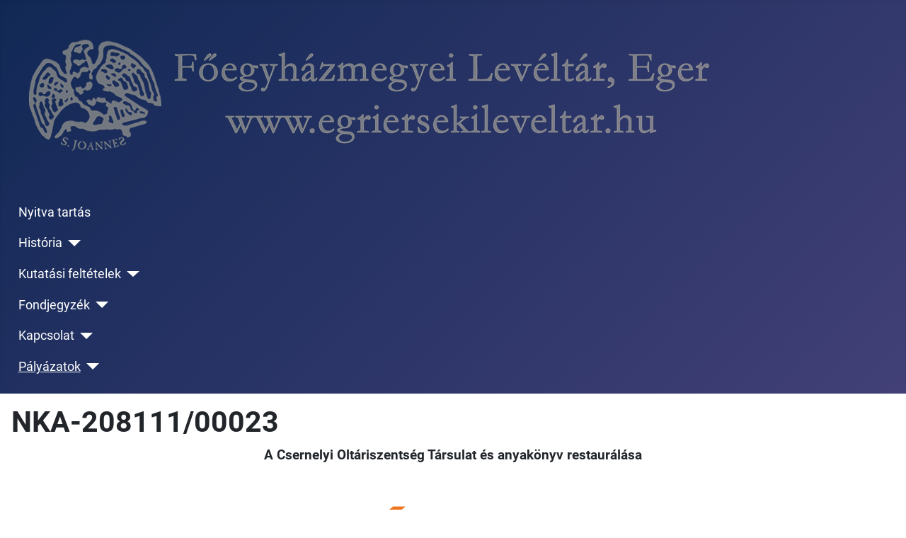

--- FILE ---
content_type: text/html; charset=utf-8
request_url: https://egriersekileveltar.hu/index.php/palyazatok/nka-208111-0023
body_size: 4254
content:
<!DOCTYPE html>
<html lang="hu-hu" dir="ltr">

<head>
    <meta charset="utf-8">
	<meta name="author" content="Super User">
	<meta name="viewport" content="width=device-width, initial-scale=1">
	<meta name="description" content="Az egri Főegyházmegyei Levéltár hivatalos honlapja. The Archdiocesan Archiv of Eger official website.">
	<meta name="generator" content="Joomla! - Open Source Content Management">
	<title>NKA-208111/00023</title>
	<link href="/media/system/images/joomla-favicon.svg" rel="icon" type="image/svg+xml">
	<link href="/media/system/images/favicon.ico" rel="alternate icon" type="image/vnd.microsoft.icon">
	<link href="/media/system/images/joomla-favicon-pinned.svg" rel="mask-icon" color="#000">

    <link href="/media/system/css/joomla-fontawesome.min.css?278cdc" rel="lazy-stylesheet"><noscript><link href="/media/system/css/joomla-fontawesome.min.css?278cdc" rel="stylesheet"></noscript>
	<link href="/media/templates/site/cassiopeia/css/global/fonts-local_roboto.min.css?278cdc" rel="lazy-stylesheet"><noscript><link href="/media/templates/site/cassiopeia/css/global/fonts-local_roboto.min.css?278cdc" rel="stylesheet"></noscript>
	<link href="/media/templates/site/cassiopeia/css/template.min.css?278cdc" rel="stylesheet">
	<link href="/media/templates/site/cassiopeia/css/global/colors_standard.min.css?278cdc" rel="stylesheet">
	<link href="/media/templates/site/cassiopeia/css/vendor/joomla-custom-elements/joomla-alert.min.css?0.4.1" rel="stylesheet">
	<style>:root {
		--hue: 214;
		--template-bg-light: #f0f4fb;
		--template-text-dark: #495057;
		--template-text-light: #ffffff;
		--template-link-color: var(--link-color);
		--template-special-color: #001B4C;
		
	}</style>

    <script src="/media/vendor/metismenujs/js/metismenujs.min.js?1.4.0" defer></script>
	<script src="/media/templates/site/cassiopeia/js/mod_menu/menu-metismenu.min.js?278cdc" defer></script>
	<script type="application/json" class="joomla-script-options new">{"joomla.jtext":{"ERROR":"Hiba","MESSAGE":"Üzenet","NOTICE":"Megjegyzés","WARNING":"Figyelmeztetés","JCLOSE":"Bezárás","JOK":"Rendben","JOPEN":"Megnyitás"},"system.paths":{"root":"","rootFull":"https:\/\/egriersekileveltar.hu\/","base":"","baseFull":"https:\/\/egriersekileveltar.hu\/"},"csrf.token":"b40d6e8dcbe9044f3ff2f3912bddffc5"}</script>
	<script src="/media/system/js/core.min.js?a3d8f8"></script>
	<script src="/media/templates/site/cassiopeia/js/template.min.js?278cdc" type="module"></script>
	<script src="/media/system/js/messages.min.js?9a4811" type="module"></script>
	<script type="application/ld+json">{"@context":"https://schema.org","@graph":[{"@type":"Organization","@id":"https://egriersekileveltar.hu/#/schema/Organization/base","name":"Főegyházmegyei Levéltár, Eger / Archdiocesan Archiv of Eger","url":"https://egriersekileveltar.hu/"},{"@type":"WebSite","@id":"https://egriersekileveltar.hu/#/schema/WebSite/base","url":"https://egriersekileveltar.hu/","name":"Főegyházmegyei Levéltár, Eger / Archdiocesan Archiv of Eger","publisher":{"@id":"https://egriersekileveltar.hu/#/schema/Organization/base"}},{"@type":"WebPage","@id":"https://egriersekileveltar.hu/#/schema/WebPage/base","url":"https://egriersekileveltar.hu/index.php/palyazatok/nka-208111-0023","name":"NKA-208111/00023","description":"Az egri Főegyházmegyei Levéltár hivatalos honlapja. The Archdiocesan Archiv of Eger official website.","isPartOf":{"@id":"https://egriersekileveltar.hu/#/schema/WebSite/base"},"about":{"@id":"https://egriersekileveltar.hu/#/schema/Organization/base"},"inLanguage":"hu-HU"},{"@type":"Article","@id":"https://egriersekileveltar.hu/#/schema/com_content/article/35","name":"NKA-208111/00023","headline":"NKA-208111/00023","inLanguage":"hu-HU","isPartOf":{"@id":"https://egriersekileveltar.hu/#/schema/WebPage/base"}}]}</script>

</head>

<body class="site com_content wrapper-static view-article no-layout no-task itemid-199 has-sidebar-right">
    <header class="header container-header full-width position-sticky sticky-top">

        
        
                    <div class="grid-child">
                <div class="navbar-brand">
                    <a class="brand-logo" href="/">
                        <img loading="eager" decoding="async" src="https://egriersekileveltar.hu/images/efl_vizjel_1024.png" alt="Főegyházmegyei Levéltár, Eger / Archdiocesan Archiv of Eger" width="1024" height="244">                    </a>
                                    </div>
            </div>
        
                    <div class="grid-child container-nav">
                                    <ul class="mod-menu mod-menu_dropdown-metismenu metismenu mod-list ">
<li class="metismenu-item item-118 level-1 default"><a href="/index.php" >Nyitva tartás</a></li><li class="metismenu-item item-116 level-1 divider deeper parent"><button class="mod-menu__separator separator mm-collapsed mm-toggler mm-toggler-nolink" aria-haspopup="true" aria-expanded="false">História</button><ul class="mm-collapse"><li class="metismenu-item item-117 level-2"><a href="/index.php/história/az-egri-főegyházmegye-rövid-története" >Az Egri Főegyházmegye rövid története</a></li><li class="metismenu-item item-119 level-2"><a href="/index.php/história/a-főegyházmegyei-levéltár-rövid-története" >A Főegyházmegyei Levéltár rövid története</a></li></ul></li><li class="metismenu-item item-121 level-1 deeper parent"><a href="/index.php/kutatási-feltételek" >Kutatási feltételek</a><button class="mm-collapsed mm-toggler mm-toggler-link" aria-haspopup="true" aria-expanded="false" aria-label="Kutatási feltételek"></button><ul class="mm-collapse"><li class="metismenu-item item-120 level-2"><a href="/index.php/kutatási-feltételek/levéltári-ismertető" >Levéltári ismertető</a></li><li class="metismenu-item item-122 level-2"><a href="https://www.egriegyhazmegye.hu/egriersekileveltar/efl_2/downloads/Kutatasi_szabalyzat.pdf" target="_blank" rel="noopener noreferrer">Kutatási szabályzat</a></li><li class="metismenu-item item-123 level-2"><a href="https://www.egriegyhazmegye.hu/egriersekileveltar/efl_2/downloads/Kutatotermi_szabalyzat.pdf" target="_blank" rel="noopener noreferrer">Kutatótermi szabályzat</a></li></ul></li><li class="metismenu-item item-124 level-1 deeper parent"><a href="/index.php/fondjegyzék" >Fondjegyzék</a><button class="mm-collapsed mm-toggler mm-toggler-link" aria-haspopup="true" aria-expanded="false" aria-label="Fondjegyzék"></button><ul class="mm-collapse"><li class="metismenu-item item-125 level-2"><a href="/index.php/fondjegyzék/archivum-vetus-1259-1804-magyarázat" >Archivum vetus (1259-1804) - magyarázat</a></li><li class="metismenu-item item-126 level-2"><a href="/index.php/fondjegyzék/i-archivum-vetus" >I. Archivum vetus</a></li><li class="metismenu-item item-127 level-2"><a href="/index.php/fondjegyzék/ii-fundationes-ecclesiasticae" >II. Fundationes ecclesiasticae</a></li><li class="metismenu-item item-128 level-2"><a href="/index.php/fondjegyzék/iii-fundationalis-saecularia" >III. Fundationalis saecularia</a></li><li class="metismenu-item item-129 level-2"><a href="/index.php/fondjegyzék/iv-acta-de-studiis-et-scholis" >IV. Acta de studiis et scholis</a></li><li class="metismenu-item item-130 level-2"><a href="/index.php/fondjegyzék/v-religionaria-ecclesiastica" >V. Religionaria ecclesiastica</a></li><li class="metismenu-item item-131 level-2"><a href="/index.php/fondjegyzék/vi-stricte-religionaria" >VI. Stricte religionaria</a></li><li class="metismenu-item item-132 level-2"><a href="/index.php/fondjegyzék/vii-acta-intraneorum" >VII. Acta intraneorum</a></li><li class="metismenu-item item-133 level-2"><a href="/index.php/fondjegyzék/viii-acta-extraneorum-miscellanae" >VIII. Acta extraneorum Miscellanae</a></li><li class="metismenu-item item-134 level-2"><a href="/index.php/fondjegyzék/ix-acta-personalia" >IX. Acta personalia</a></li><li class="metismenu-item item-135 level-2"><a href="/index.php/fondjegyzék/x-acta-parochialia" >X. Acta parochialia</a></li><li class="metismenu-item item-136 level-2"><a href="/index.php/fondjegyzék/xi-acta-meritorum" >XI. Acta meritorum</a></li><li class="metismenu-item item-137 level-2"><a href="/index.php/fondjegyzék/c-bérmálási-anyakönyvek-1715-1923" >C. Bérmálási anyakönyvek 1715-1923</a></li><li class="metismenu-item item-138 level-2"><a href="/index.php/fondjegyzék/d-egyes-plébániák_anyakönyvei-1667-1823" >D. Egyes plébániák_anyakönyvei 1667-1823</a></li><li class="metismenu-item item-139 level-2"><a href="/index.php/fondjegyzék/e-különféle-kéziratos-könyvek-1649-1933" >E. Különféle kéziratos könyvek 1649-1933</a></li><li class="metismenu-item item-140 level-2"><a href="/index.php/fondjegyzék/f-canonica-visitatiok-1746-1831" >F. Canonica visitatiok 1746-1831</a></li><li class="metismenu-item item-141 level-2"><a href="/index.php/fondjegyzék/g-protocollumok-1600-1928" >G. Protocollumok 1600-1928</a></li><li class="metismenu-item item-142 level-2"><a href="/index.php/fondjegyzék/h-szentszéki-iratok" >H. Szentszéki iratok</a></li><li class="metismenu-item item-143 level-2"><a href="/index.php/fondjegyzék/helymutató-az-archivum-vetushoz" >Helymutató az Archivum vetushoz</a></li><li class="metismenu-item item-144 level-2"><a href="/index.php/fondjegyzék/tárgymutató-az-archivum-novumhoz" >Tárgymutató az Archivum novumhoz</a></li><li class="metismenu-item item-145 level-2"><a href="/index.php/fondjegyzék/tárgymutató-az-archivum-vetushoz" >Tárgymutató az Archivum vetushoz</a></li></ul></li><li class="metismenu-item item-146 level-1 deeper parent"><a href="/index.php/kapcsolat" >Kapcsolat</a><button class="mm-collapsed mm-toggler mm-toggler-link" aria-haspopup="true" aria-expanded="false" aria-label="Kapcsolat"></button><ul class="mm-collapse"><li class="metismenu-item item-147 level-2"><a href="/index.php/kapcsolat/munkatársak" >Munkatársak:</a></li></ul></li><li class="metismenu-item item-191 level-1 active divider deeper parent"><button class="mod-menu__separator separator mm-collapsed mm-toggler mm-toggler-nolink" aria-haspopup="true" aria-expanded="false">Pályázatok</button><ul class="mm-collapse"><li class="metismenu-item item-199 level-2 current active"><a href="/index.php/palyazatok/nka-208111-0023" aria-current="page">NKA-208111/00023 - A Csernelyi Oltáriszentség Társulat és anyakönyv restaurálása</a></li><li class="metismenu-item item-200 level-2"><a href="/index.php/palyazatok/nka-208111-0059" >NKA-208111/00059 - Csernelyi anyakönyv restaurálása</a></li><li class="metismenu-item item-208 level-2"><a href="/index.php/palyazatok/nka-208111-00118-sajoszentpeteri-anyakonyv-restauralasa" target="_blank">NKA-208111/00118 - Sajószentpéteri anyakönyv restaurálása</a></li><li class="metismenu-item item-218 level-2"><a href="/index.php/palyazatok/nka-505111-04890" >NKA-505111/04890</a></li></ul></li></ul>

                                            </div>
            </header>

    <div class="site-grid">
        
        
        
        
        <div class="grid-child container-component">
            
            
            <div id="system-message-container" aria-live="polite"></div>

            <main>
                <div class="com-content-article item-page">
    <meta itemprop="inLanguage" content="hu-HU">
    
    
        <div class="page-header">
        <h1>
            NKA-208111/00023        </h1>
                            </div>
        
        
    
    
        
                                                <div class="com-content-article__body">
        <p style="text-align: center;"><span style="font-size: 14pt;"><strong>A Csernelyi Oltáriszentség Társulat és anyakönyv restaurálása</strong></span></p>
<p><img style="display: block; margin-left: auto; margin-right: auto;" src="/images/NKA_logo_2012_RGB.jpg" alt="" /></p>
 
<p style="text-align: center;">Az NKA Könyvtárak és Levéltárak Kollégiuma által 208111/00044 számú szerződés alapján támogatott restaurálás <strong style="font-size: 14px; line-height: 24.5px; letter-spacing: 0px;">megvalósult.</strong></p>
<p style="text-align: center;">A restaurált dokumentum az Érseki Vagyonkezelő Központ - Főegyházmegyei Levéltár levéltári állományában lett elhelyezve, a kutatók számára elérhető.</p>
<p style="text-align: center;"><strong style="font-size: 14px; line-height: 24.5px; letter-spacing: 0px;">A restaurálást végezte:</strong> ArchivArt Könyvrestaurátor Műhely Kft.</p>
<p style="text-align: center;"><strong style="font-size: 14px; line-height: 24.5px; letter-spacing: 0px;">A pályázaton elnyert összeg:</strong> 684.400 Ft</p>
<p style="text-align: center;">A restaurálás fotódokumentációja leírással. Letöltéshez <a style="font-size: 14px; line-height: 24.5px; letter-spacing: 0px;" href="/images/palyazatok/2022_NKA_Csernelyi_Oltariszentseg_Diszalbuma.pdf" target="_blank" rel="noopener noreferrer"><strong style="font-size: 14px; line-height: 24.5px; letter-spacing: 0px;">KLIKK IDE</strong></a>.</p>    </div>

        
                                        </div>

            </main>
            
        </div>

                    <div class="grid-child container-sidebar-right">
                <div class="sidebar-right card ">
            <h3 class="card-header ">Ajánlott linkek</h3>        <div class="card-body">
                
<div id="mod-custom90" class="mod-custom custom">
    <p style="text-align: center;"><a href="http://mol.gov.hu" target="_blank" rel="noopener noreferrer"><img style="width: 150px; height: 54px;" src="/images/stories/mol_logo.jpg" border="0" /></a></p>
<p style="text-align: center;"><a href="http://www.hevesarchiv.hu" target="_blank" rel="noopener noreferrer"><img style="width: 150px; height: 179px;" src="/images/stories/hml_prtscr.jpg" border="0" /><br /><br /></a><a href="http://www.melte.hu" target="_blank" rel="noopener noreferrer"><img style="height: 39px; width: 150px;" src="/images/stories/melte_logo.png" border="0" /></a></p>
<p style="text-align: center;"> </p></div>
    </div>
</div>
<div class="sidebar-right card ">
            <h3 class="card-header ">Hírarchívum</h3>        <div class="card-body">
                <ul class="mod-articlesarchive archive-module mod-list">
        <li>
        <a href="/index.php/palyazatok/nka-208111-0023?view=archive&amp;year=2025&amp;month=6">
            június, 2025        </a>
    </li>
        <li>
        <a href="/index.php/palyazatok/nka-208111-0023?view=archive&amp;year=2022&amp;month=10">
            október, 2022        </a>
    </li>
        <li>
        <a href="/index.php/palyazatok/nka-208111-0023?view=archive&amp;year=2021&amp;month=3">
            március, 2021        </a>
    </li>
        <li>
        <a href="/index.php/palyazatok/nka-208111-0023?view=archive&amp;year=2020&amp;month=12">
            december, 2020        </a>
    </li>
        <li>
        <a href="/index.php/palyazatok/nka-208111-0023?view=archive&amp;year=2020&amp;month=9">
            szeptember, 2020        </a>
    </li>
        <li>
        <a href="/index.php/palyazatok/nka-208111-0023?view=archive&amp;year=2018&amp;month=4">
            április, 2018        </a>
    </li>
        <li>
        <a href="/index.php/palyazatok/nka-208111-0023?view=archive&amp;year=2017&amp;month=10">
            október, 2017        </a>
    </li>
        <li>
        <a href="/index.php/palyazatok/nka-208111-0023?view=archive&amp;year=2017&amp;month=5">
            május, 2017        </a>
    </li>
        <li>
        <a href="/index.php/palyazatok/nka-208111-0023?view=archive&amp;year=2016&amp;month=10">
            október, 2016        </a>
    </li>
        <li>
        <a href="/index.php/palyazatok/nka-208111-0023?view=archive&amp;year=2015&amp;month=5">
            május, 2015        </a>
    </li>
        <li>
        <a href="/index.php/palyazatok/nka-208111-0023?view=archive&amp;year=2014&amp;month=4">
            április, 2014        </a>
    </li>
    </ul>
    </div>
</div>

            </div>
        
        
            </div>

            <footer class="container-footer footer full-width">
            <div class="grid-child">
                
<div id="mod-custom91" class="mod-custom custom">
    <p style="text-align: center;"><a href="http://www.eger.egyhazmegye.hu">Egri Főegyházmegye</a> | <a href="http://www.efkt.hu">Főegyházmegyei Könyvtár</a> | <a href="http://egyk.uw.hu">Főegyházmegyei Múzeum</a></p>
<p style="text-align: center;">Copyright © Érseki Vagyonkezelő Központ - Főegyházmegyei Levéltár, 2025. All Rights Reserved. - Minden jog fenntartva!</p></div>

            </div>
        </footer>
    
            <a href="#top" id="back-top" class="back-to-top-link" aria-label="Vissza a tetejére">
            <span class="icon-arrow-up icon-fw" aria-hidden="true"></span>
        </a>
    
    
</body>

</html>
